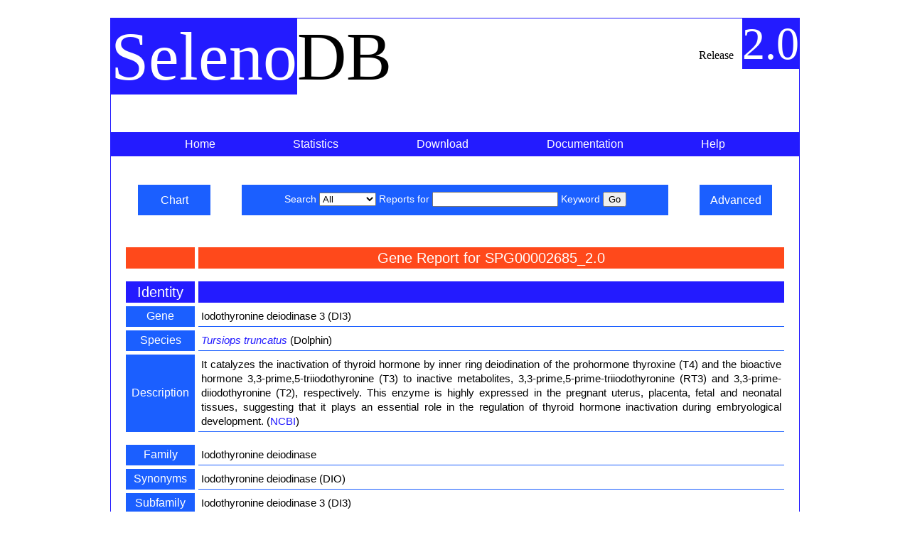

--- FILE ---
content_type: text/html; charset=UTF-8
request_url: http://selenodb.crg.cat/cgi-perl/feature_report.pl?feature=SPG00002685_2.0&mode=Complete&orientation=Forward
body_size: 18497
content:
<?xml version="1.0" encoding="utf-8"?>

<!DOCTYPE html PUBLIC "-//W3C//DTD XHTML 1.0 Strict//EN" "http://www.w3.org/TR/xhtml1/DTD/xhtml1-strict.dtd">

<html xml:lang="en" lang="en" xmlns="http://www.w3.org/1999/xhtml">

    <head>

    <meta content="text/html;charset=utf-8" http-equiv="Content-Type">

        <!-- BROWSER TITLE -->

        <title> SelenoDB: selenoproteins database </title>

        <!-- LOAD CSS -->

        <link rel="stylesheet" href="/css/stylesheets/selenodb.css" type="text/css" />

    <!-- LOAD IE-ONLY CSS -->

    <!--[if IE]>

    <link rel="stylesheet" href="/css/stylesheets/selenodb_ie.css" type="text/css" />

    <![endif]-->

    <!--[if IE 7]>

        <link rel="stylesheet" href="/css/stylesheets/selenodb_ie7.css" type="text/css" />

        <![endif]-->
        
    <script src="http://code.jquery.com/jquery-1.11.1.min.js"></script>
    </head>
    <body>
       <div id="page">
<script src="../scripts/report.js"></script>
        <div id="db-name">

            <span class="blue">Seleno</span>DB<!-- database name -->

        </div>


        <div id="db-release">

            <span style="padding-right:.5em;">Release</span> <span class="blue" style="font-size: 4em;">2.0</span>  <!-- database release -->

        </div>


        <div id="navigation-selenodb">

            <ul class="menu">
            
                <li><a class="menu" href="/">Home<span>SelenoDB shiny home</span></a></li> <!-- SelenoDB home -->
            
                <li><a class="menu" href="/leipzig/statistics/">Statistics<span>Gene annotation statistics</span></a></li>

                <li><a class="menu" href="/leipzig/download/">Download<span>Download data and software</span></a></li>

                <li><a class="menu" href="/leipzig/documentation/">Documentation<span>Database and gene annotation documentation</span></a></li>

                <li><a class="menu" href="/leipzig/help/">Help<span>Database help</span></a></li>

            </ul>

        </div> <!-- navigation selenodb -->

<div id="keyword-search-wrapper">
  <a id="chart-search-keyword" class="search-side-buttons" href="/cgi-perl/chart_search.pl">Chart</a>
  <div id="keyword-search">
    <form action="/cgi-perl/keyword-search.pl" method="get"> <!-- simple cacheable query with no side effects -->
      Search
        <select name="report" size="1">
          <option selected="selected">All</option>
          <option>Gene</option>
          <option>Transcript</option>
          <option>Promoter</option>
          <!--<option>Exon</option>-->
          <!--<option>Intron</option>-->
          <option>Protein</option>
          <option>SECIS</option>
          <option>Sequence</option>
          <option>SNP</option>
        </select>
        Reports for <input id="textfield" type="text" name="keyword" size="20" maxlength="300" value="" /> Keyword
      <input class="search" type="submit" value="Go" />
    </form>
  </div>
  <a id="advanced-search-keyword" class="search-side-buttons" href="/cgi-perl/advanced_search_form.pl">Advanced</a>
</div>
    
        <div id="report">
          <!-- simple cacheable query with no side effects -->
          <form action="/cgi-perl/feature_report.pl" method="get"> 
            <table class="feature" cellspacing="5">
<tr>
                   <th class="in-line-sec"></th>
                   <th class="in-line-sec">Gene Report for SPG00002685_2.0</th>
                 </tr>

                <tr><td /><td /></tr>

 <tr><th class="header">Identity</th><th class="header"></th></tr>

<tr><th class="miniheader">Gene</th><td class="border">Iodothyronine deiodinase 3 (DI3)</td></tr>

<tr><th class="miniheader">Species</th><td class="border"><span style="font-style: italic;"><a class="in-line" href="http://www.ncbi.nlm.nih.gov/Taxonomy/Browser/wwwtax.cgi?id=9739">Tursiops truncatus</a></span> (Dolphin)</td></tr>

<tr><th class="miniheader">Description</th><td class="border">It catalyzes the inactivation of thyroid hormone by inner ring deiodination of the prohormone thyroxine (T4) and the bioactive hormone 3,3-prime,5-triiodothyronine (T3) to inactive metabolites, 3,3-prime,5-prime-triiodothyronine (RT3) and 3,3-prime-diiodothyronine (T2), respectively. This enzyme is highly expressed in the pregnant uterus, placenta, fetal and neonatal tissues, suggesting that it plays an essential role in the regulation of thyroid hormone inactivation during embryological development. (<a class=in-line href="http://www.ncbi.nlm.nih.gov/gene?cmd=Retrieve&dopt=Graphics&list_uids=1735">NCBI</a>)</td></tr>

                <tr><td /><td /></tr>

 <tr><th class="miniheader">Family</th><td class="border">Iodothyronine deiodinase </td></tr>

                <tr><th class="miniheader">Synonyms</th><td class="border"> Iodothyronine deiodinase (DIO)<br />  </td></tr>

 <tr><th class="miniheader">Subfamily</th><td class="border"> Iodothyronine deiodinase 3 (DI3) </td></tr>

                <tr><th class="miniheader">Synonyms</th><td class="border"> Iodothyronine deiodinase 3 (DIO3)<br />  </td></tr>

                 <tr><td /><td /></tr>

 <tr><th class="miniheader">Gene ID</th><td class="border">SPG00002685</td></tr>

<tr><th class="miniheader">Gene release</th><td class="border">2.0</td></tr>

<tr><th class="miniheader"> External ID</th><td class="border">None</td></tr>

                <tr><td /><td /></tr>

                 <tr><td /><td /></tr>

 <tr><th class="header">Annotation</th><th class="header"></th></tr>

                <tr><th class="miniheader"> Prediction method(s) </th><td class="border"><table class="method">  <tr><td>Promoter prediction (5000bp upstream, N/A)</td> <td></td> <td>[<a class="in-line" href="mailto:help%40selenodb.org?subject=SelenoDB -annotation error-">Report annotation error</a>]</td></tr>  <tr><td> (Selenoprofiles, Ensembl 68)</td> <td></td> <td>[<a class="in-line" href="mailto:help%40selenodb.org?subject=SelenoDB -annotation error-">Report annotation error</a>]</td></tr>  <tr><td>Conceptual translation (Translate, Standard code with Sec)</td> <td></td> <td>[<a class="in-line" href="mailto:help%40selenodb.org?subject=SelenoDB -annotation error-">Report annotation error</a>]</td></tr>  </table></td></tr>

 <tr><th class="miniheader">Orientation</th><td class="border">Forward</td></tr>

                <tr><td /><td /></tr>

  <tr><th class="miniheader">Structure</th><td class="border">  <img class="image" src="/cgi-perl/structure_plot.pl?feature=SPG00002685_2.0&amp;orientation=Forward" alt="gene structure"></img> 
        <p />

        <table class="legend-image" cellspacing="4">

        <tr><td style="font-weight: bold">Feature</td><td><span id="promoter">Col</span> Promoter</td><td><span id="exon">Col</span> Coding exon</td><td><span id="utr">Col</span> Non coding exon (UTR)</td><td><span id="intron">Col</span> Intron</td><td><span id="secis">Col</span> SECIS</td></tr>

    <!--	<tr><td style="font-weight: bold">Residue</td><td><span id="sec">Col</span> Sec</td><td><span id="cys">Col</span> Cys</td><td><span id="other">Col</span> Other</td></tr> -->
    <tr><td style="font-weight: bold">Residue</td><td><span id="sec">Col</span> Sec</td><td><span id="other">Col</span> Cys or Other</td></tr>
        </table>

                <p />

        </td></tr>

                <tr><td /><td /></tr>

 <tr><th class="miniheader">Gene</th>
<td>
    <table class="gene" cellspacing="5">
       <thead>
            <tr>
                <th class="miniheader">Transcript(s)</th>
                <th class="miniheader">Promoter(s)</th>
                <th class="miniheader">Protein(s)</th>
                <th class="miniheader">Secis</th>
            </tr>
        </thead>
        <tbody><tr><td class="border"><a class="in-line-sec" href="/cgi-perl/feature_report.pl?feature=SPT00002778_2.0&amp;mode=Complete&amp;orientation=Forward">SPT00002778_2.0</a></td><td class="border"><a class="in-line-sec" href="/cgi-perl/feature_report.pl?feature=SPR00002843_2.0&amp;mode=Complete&amp;orientation=Forward&amp;parent=SPT00002778_2.0">SPR00002843_2.0</a></td><td class="border"><a class="in-line-sec" href="/cgi-perl/feature_report.pl?feature=SPP00002786_2.0&amp;mode=Complete&amp;orientation=Forward&amp;parent=SPT00002778_2.0">SPP00002786_2.0</a></td><td class="border">N/A</td></td></tr></tbody>
    </table>
</td>
</tr>
                <tr><td /><td /></tr>

 <tr><th class="header">Sequence</th><th class="header"></th></tr>

<tr><th class="miniheader">Sequence</th><td class="border"> <a class="in-line-sec" href="/cgi-perl/feature_report.pl?feature=SEQ00002681_2.0&amp;mode=Complete&amp;orientation=Forward">SEQ00002681_2.0</a> </td></tr>

<tr><th class="miniheader">External ID</th><td class="border">None</td></tr>


            </table>
          </form>
        </div>

                <div id="species-family-search-wrapper">
                  <a id="chart-search-keyword" class="search-side-buttons" href="/cgi-perl/chart_search.pl">Chart</a>
                  <div id="species-family-search">
                    <form action="/cgi-perl/species-family-search.pl" method="get"> <!-- simple cacheable and bookmarkable query with no side effects -->
                      Search
                      <select name="species" size="1">
                      <option selected="selected">All</option>
<option value="Vipera berus">Adder (Vipera berus)</option>

<option value="Colobus angolensis">Angola colobus (Colobus angolensis)</option>

<option value="Scleropages formosus">Asian bonytongue (Scleropages formosus)</option>

<option value="Ictalurus punctatus">Channel catfish (Ictalurus punctatus)</option>

<option value="Propithecus coquereli">Coquerel's sifaka (Propithecus coquereli)</option>

<option value="Neotoma lepida">Desert woodrat (Neotoma lepida)</option>

<option value="Rousettus aegyptiacus">Egyptian fruit bat (Rousettus aegyptiacus)</option>

<option value="Gekko japonicus">Gecko (Gekko japonicus)</option>

<option value="Gavialis gangeticus">Gharial (Gavialis gangeticus)</option>

<option value="Periophthalmodon schlosseri">Giant mudskipper (Periophthalmodon schlosseri)</option>

<option value="Parus major">Great Tit (Parus major)</option>

<option value="Nanorana parkeri">High Himalaya frog (Nanorana parkeri)</option>

<option value="Aotus nancymaae">Ma's night monkey (Aotus nancymaae)</option>

<option value="Miichthys miiuy">Mi-iuy croaker (Miichthys miiuy)</option>

<option value="Xiphophorus couchianus">Monterrey platyfish (Xiphophorus couchianus)</option>

<option value="Miniopterus natalensis">Natal long-fingered bat (Miniopterus natalensis)</option>

<option value="Manis javanica">Pangolin (Manis javanica)</option>

<option value="Test test">test (Test test)</option>

<option value="Odobenus rosmarus">Walrus (Odobenus rosmarus)</option>

<option value="Trichechus manatus">West Indian manatee (Trichechus manatus)</option>

<option value="Cebus capucinus">White-faced sapajou (Cebus capucinus)</option>

<option value="Homo sapiens">Human (Homo sapiens)</option>

<option value="Pan troglodytes">Chimpanzee (Pan troglodytes)</option>

<option value="Mus spretus">Western wild mouse (Mus spretus)</option>

<option value="Mus musculus">Mouse (Mus musculus)</option>

<option value="Tetraodon nigroviridis">Tetraodon (Tetraodon nigroviridis)</option>

<option value="Drosophila melanogaster">Fruitfly (Drosophila melanogaster)</option>

<option value="Caenorhabditis elegans">Worm (Caenorhabditis elegans)</option>

<option value="Saccharomyces cerevisiae">Yeast (Saccharomyces cerevisiae)</option>

<option value="Vicugna pacos">Alpaca (Vicugna pacos)</option>

<option value="Anolis carolinensis">Anole lizard (Anolis carolinensis)</option>

<option value="Dasypus novemcinctus">Armadillo (Dasypus novemcinctus)</option>

<option value="Otolemur garnettii">Bushbaby (Otolemur garnettii)</option>

<option value="Felis catus">Cat (Felis catus)</option>

<option value="Gallus gallus">Chicken (Gallus gallus)</option>

<option value="Pelodiscus sinensis">Softshell turtle (Pelodiscus sinensis)</option>

<option value="Gadus morhua">Cod (Gadus morhua)</option>

<option value="Latimeria chalumnae">Coelacanth (Latimeria chalumnae)</option>

<option value="Bos taurus">Cow (Bos taurus)</option>

<option value="Canis lupus">Dog (Canis lupus)</option>

<option value="Tursiops truncatus">Dolphin (Tursiops truncatus)</option>

<option value="Loxodonta africana">Elephant (Loxodonta africana)</option>

<option value="Takifugu rubripes">Fugu (Takifugu rubripes)</option>

<option value="Nomascus leucogenys">Gibbon (Nomascus leucogenys)</option>

<option value="Gorilla gorilla">Gorilla (Gorilla gorilla)</option>

<option value="Cavia porcellus">Guinea Pig (Cavia porcellus)</option>

<option value="Erinaceus europaeus">Hedgehog (Erinaceus europaeus)</option>

<option value="Equus caballus">Horse (Equus caballus)</option>

<option value="Procavia capensis">Hyrax (Procavia capensis)</option>

<option value="Dipodomys ordii">Kangaroo rat (Dipodomys ordii)</option>

<option value="Petromyzon marinus">Lamprey (Petromyzon marinus)</option>

<option value="Echinops telfairi">Lesser hedgehog (Echinops telfairi)</option>

<option value="Macaca nemestrina">pig-tailed macaque (Macaca nemestrina)</option>

<option value="Macaca mulatta">Macaque (Macaca mulatta)</option>

<option value="Callithrix jacchus">Marmoset (Callithrix jacchus)</option>

<option value="Oryzias latipes">Medaka (Oryzias latipes)</option>

<option value="Pteropus vampyrus">Megabat (Pteropus vampyrus)</option>

<option value="Myotis lucifugus">Microbat (Myotis lucifugus)</option>

<option value="Microcebus murinus">Mouse Lemur (Microcebus murinus)</option>

<option value="Monodelphis domestica">Opossum (Monodelphis domestica)</option>

<option value="Pongo abelii">Orangutan (Pongo abelii)</option>

<option value="Ailuropoda melanoleuca">Panda (Ailuropoda melanoleuca)</option>

<option value="Sus scrofa">Pig (Sus scrofa)</option>

<option value="Ochotona princeps">Pika (Ochotona princeps)</option>

<option value="Ornithorhynchus anatinus">Platypus (Ornithorhynchus anatinus)</option>

<option value="Oryctolagus cuniculus">Rabbit (Oryctolagus cuniculus)</option>

<option value="Rattus norvegicus">Rat (Rattus norvegicus)</option>

<option value="Ciona intestinalis">Sea Squirt (Ciona intestinalis)</option>

<option value="Ciona savignyi">Sea Squirt (Ciona savignyi)</option>

<option value="Sorex araneus">Shrew (Sorex araneus)</option>

<option value="Choloepus hoffmanni">Sloth (Choloepus hoffmanni)</option>

<option value="Ictidomys tridecemlineatus">Squirrel (Ictidomys tridecemlineatus)</option>

<option value="Gasterosteus aculeatus">Stickleback (Gasterosteus aculeatus)</option>

<option value="Tarsius syrichta">Tarsier (Tarsius syrichta)</option>

<option value="Sarcophilus harrisii">Tasmanian devil (Sarcophilus harrisii)</option>

<option value="Oreochromis niloticus">Tilapia (Oreochromis niloticus)</option>

<option value="Tupaia belangeri">Tree Shrew (Tupaia belangeri)</option>

<option value="Meleagris gallopavo">Turkey (Meleagris gallopavo)</option>

<option value="Macropus eugenii">Wallaby (Macropus eugenii)</option>

<option value="Xenopus tropicalis">Xenopus (Xenopus tropicalis)</option>

<option value="Taeniopygia guttata">Zebra Finch (Taeniopygia guttata)</option>

<option value="Danio rerio">Zebrafish (Danio rerio)</option>

</select>
                      Species for
                      <select name="family" size="1">
                        <option selected="selected">All</option>
<option>CELF1</option>
<option>DI</option>
<option>eEFSec</option>
<option>EIF4A3</option>
<option>ELAVL1</option>
<option>Fep15</option>
<option>FrnE</option>
<option>G6PD</option>
<option>GPx</option>
<option>LRP2</option>
<option>LRP8</option>
<option>MsrA</option>
<option>PSTK</option>
<option>RPL30</option>
<option>SARS2</option>
<option>SBP2</option>
<option>SCLY</option>
<option>SECp43</option>
<option>SecS</option>
<option>Sel15</option>
<option>SELENBP1</option>
<option>SelH</option>
<option>SelI</option>
<option>SelJ</option>
<option>SelK</option>
<option>SelL</option>
<option>SelM</option>
<option>SelN</option>
<option>SelO</option>
<option>SelP</option>
<option>SelR</option>
<option>SelS</option>
<option>SelT</option>
<option>SelU</option>
<option>SelV</option>
<option>SelW</option>
<option>SEPSECS</option>
<option>SPS</option>
<option>TR</option>
<option>TTPA</option>
<option>XPO1</option>
                      </select> Family
                      <input class="search" type="submit" value="Go" />
                    </form>
                  </div>
                  <a id="advanced-search-keyword" class="search-side-buttons" href="/cgi-perl/advanced_search_form.pl">Advanced</a>
                </div> <!-- species-family-search-wrapper -->

        <div id="navigation-info">

            <ul class="menu">

                <li><a class="menu" href="/">Home<span>SelenoDB shiny home</span></a></li> <!-- SelenoDB home -->

                <li><a class="menu" href="/leipzig/cite/">Cite<span>S. Castellano, V.N. Gladyshev, R. Guig&#243; and M.J. Berry<br /><span style="font-weight: bold">SelenoDB: a database of selenoprotein genes, proteins and SECIS elements</span><br />Unpublished</span></a></li>

                <li><a class="menu" href="/leipzig/license/">License<span>The software and data in SelenoDB is under the General Public License (GPL). Feel free to use use it!</span></a></li>

                <li><a class="menu" href="/leipzig/disclaimer/">Disclaimer<span>Please, read the SelenoDB software and data disclaimer</span></a></li>
                
                <li><a class="menu" href="/leipzig/faq/">Faq<span>Frequently Asked Questions</span></a></li>

                <li><a class="menu" href="/leipzig/contact">Contact us<span>Email us at help at selenodb.org</span></a></li>

            </ul>
        </div> <!-- navigation info -->

</div>
    <div class="copyright">

    <p>

    &copy; 2007-2026 <span class="blue">Seleno</span><span style="font-weight: bold">DB</span>

    <br>

    <a class="in-line" href="/leipzig/public">- A public source of selenium -<a>

    </p>

    </div>


    <script src="http://www.google-analytics.com/urchin.js" type="text/javascript">
    </script>
    <script type="text/javascript">
        _uacct = "UA-161182-1";
        urchinTracker();
    </script>
   </body>
</html>

